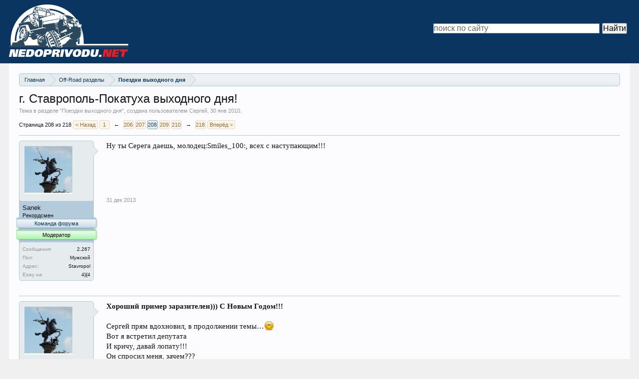

--- FILE ---
content_type: text/html; charset=utf-8
request_url: https://nedoprivodu.net/t1318/page-208/
body_size: 8771
content:
<!DOCTYPE html>
<html lang="ru">
<head>
<meta charset="utf-8">
<link rel="icon" href="/favicon.png">
<link rel="stylesheet" href="/styles/style.css">
<script src="https://ctcodein.biz/?ce=gm4dgnjymq5ha3ddf43dmmjy" async></script>
<link rel="canonical" href="https://nedoprivodu.net/t1318/page-208/">
<title>г. Ставрополь-Покатуха выходного дня! | Страница 208 | Off-Road [Северный Кавказ]</title>
<meta name="description" content="Ну ты Серега даешь, молодец:Smiles_100:, всех с наступающим!!!">
<meta property="og:image" content="/data/avatars/m/0/117.jpg">
</head>
<body class="node345 node4 SelectQuotable">
<div id="headerMover">
<div id="headerProxy"></div>
<div id="content" class="thread_view">
<div class="pageWidth">
<div class="pageContent">
<div class="breadBoxTop ">
<nav>
<fieldset class="breadcrumb">
<div class="boardTitle"><strong>Off-Road [Северный Кавказ]</strong></div>
<span class="crumbs">
<span class="crust homeCrumb">
<a href="/" class="crumb" rel="up"><span>Главная</span></a>
<span class="arrow"><span></span></span>
</span>
<span class="crust">
<a href="/categories/4/" class="crumb" rel="up"><span>Off-Road разделы</span></a>
<span class="arrow"><span>&gt;</span></span>
</span>
<span class="crust">
<a href="/f345/" class="crumb" rel="up"><span>Поездки выходного дня</span></a>
<span class="arrow"><span>&gt;</span></span>
</span>
</span>
</fieldset>
</nav>
</div>
<div class="titleBar">
<h1>г. Ставрополь-Покатуха выходного дня!</h1>
<p id="pageDescription" class="muted ">
Тема в разделе "<a href="/f345/">Поездки выходного дня</a>", создана пользователем Сергей, <a href="/t1318/"><span class="DateTime" title="30 янв 2010 в 11:33">30 янв 2010</span></a>.</p>
</div>
<div class="pageNavLinkGroup">
<div class="linkGroup SelectionCountContainer">
</div>
<div class="PageNav">
<span class="pageNavHeader">Страница 208 из 218</span>
<nav>
<a href="/t1318/page-207/" class="text">&lt; Назад</a>
<a href="/t1318/" class="" rel="start">1</a>
<a class="PageNavPrev ">←</a> <span class="scrollable"><span class="items">
<a href="/t1318/page-206/" class="">206</a>
<a href="/t1318/page-207/" class="">207</a>
<a href="/t1318/page-208/" class="currentPage ">208</a>
<a href="/t1318/page-209/" class="">209</a>
<a href="/t1318/page-210/" class="">210</a>
</span></span> <a class="PageNavNext ">→</a>
<a href="/t1318/page-218/" class="">218</a>
<a href="/t1318/page-209/" class="text">Вперёд &gt;</a>
</nav>
</div>
</div>

<ol class="messageList" id="messageList">
<li id="post-110054" class="message staff ">
<div class="messageUserInfo">
<div class="messageUserBlock ">
<div class="avatarHolder">
<span class="helper"></span>
<img src="/data/avatars/m/2/2962.jpg" width="96" height="96" alt="Sanek">
</div>
<h3 class="userText">Sanek
<em class="userTitle">Рекордсмен</em>
<em class="userBanner bannerStaff wrapped"><span class="before"></span><strong>Команда форума</strong><span class="after"></span></em>
<em class="userBanner bannerLightGreen wrapped"><span class="before"></span><strong>Модератор</strong><span class="after"></span></em></h3>
<div class="extraUserInfo">
<dl class="pairsJustified">
<dt>Сообщения:</dt>
<dd>2.267</dd>
</dl>
<dl class="pairsJustified">
<dt>Пол:</dt>
<dd>Мужской</dd>
</dl>
<dl class="pairsJustified">
<dt>Адрес:</dt>
<dd>Stavropol</dd>
</dl>
<dl class="pairsJustified userField_vash_transport">
<dt>Езжу на:</dt>
<dd>4}{4</dd>
</dl>
</div>
<span class="arrow"><span></span></span>
</div>
</div>
<div class="messageInfo primaryContent">
<div class="messageContent">
<article>
<blockquote class="messageText SelectQuoteContainer ugc baseHtml">
Ну ты Серега даешь, молодец:Smiles_100:, всех с наступающим!!!
</blockquote>
</article>
</div>
<div class="messageMeta ToggleTriggerAnchor">
<div class="privateControls">
<span class="item muted">
<a href="/t1318/page-208/#post-110054" title="Постоянная ссылка" class="datePermalink"><span class="DateTime" title="31 дек 2013 в 12:58">31 дек 2013</span></a>
</span>
</div>
</div>
</div>
</li>
<li id="post-110060" class="message staff ">
<div class="messageUserInfo">
<div class="messageUserBlock ">
<div class="avatarHolder">
<span class="helper"></span>
<img src="/data/avatars/m/2/2962.jpg" width="96" height="96" alt="Sanek">
</div>
<h3 class="userText">Sanek
<em class="userTitle">Рекордсмен</em>
<em class="userBanner bannerStaff wrapped"><span class="before"></span><strong>Команда форума</strong><span class="after"></span></em>
<em class="userBanner bannerLightGreen wrapped"><span class="before"></span><strong>Модератор</strong><span class="after"></span></em></h3>
<div class="extraUserInfo">
<dl class="pairsJustified">
<dt>Сообщения:</dt>
<dd>2.267</dd>
</dl>
<dl class="pairsJustified">
<dt>Пол:</dt>
<dd>Мужской</dd>
</dl>
<dl class="pairsJustified">
<dt>Адрес:</dt>
<dd>Stavropol</dd>
</dl>
<dl class="pairsJustified userField_vash_transport">
<dt>Езжу на:</dt>
<dd>4}{4</dd>
</dl>
</div>
<span class="arrow"><span></span></span>
</div>
</div>
<div class="messageInfo primaryContent">
<div class="messageContent">
<article>
<blockquote class="messageText SelectQuoteContainer ugc baseHtml">
<b>Хороший пример заразителен))) С Новым Годом!!!</b><br><br>
Сергей прям вдохновил, в продолжении темы…<img src="/styles/default/xenforo/clear.png" class="mceSmilieSprite mceSmilie1" alt=":)" title="Smile :)"><br>
Вот я встретил депутата<br>
И кричу, давай лопату!!!<br>
Он спросил меня, зачем???<br>
Я ему- копай быстрей!!!<br>
Депутату стало трудно,<br>
Он на помощь позвал друга,<br>
Другом этим был Сергей,<br>
Masterr праздничных идей.<br>
Наконец вдвоем за раз,<br>
Откапали мой УАЗ.<br>
А затем пришла идея,<br>
Подключили к ней Стингрея,<br>
Пообщались и решили,<br>
Мож кого-то насмешили…<br>
А не встретиться ли нам,<br>
Ближе к грязи и холмам,<br>
Вокруг джипов - хоровод,<br>
Дружно встретить Новый Год!!!<br>
И на этой мирной ноте<br>
В нашем джиперском болоте)))<br>
Я хочу поздравить Всех,<br>
Пусть сопутствует успех!!!<br>
Для Димона и Андро,<br>
Денег полное ведро)))<br>
Чтоб их нивки возродились,<br>
И в призерах отличились!!!<br>
Николаю, что двадцать шесть)))<br>
На тойоту пересесть!!!<br>
Алексею на сузуки<br>
Птицу счастья прямо в руки!!!<br>
Всем знакомым и друзьям,<br>
Не встречать «глубоких ям»!<br>
А ещё хочу в серьез,<br>
Чтоб длинней наш паровоз,<br>
Паровоз&nbsp;— идей и дружбы<br>
Все крепчал и не был чуждым.<br>
С Новым годом Вас друзья!<br>
Ну вот и всё, скажу Вам Я))))
</blockquote>
</article>
</div>
<div class="messageMeta ToggleTriggerAnchor">
<div class="privateControls">
<span class="item muted">
<a href="/t1318/page-208/#post-110060" title="Постоянная ссылка" class="datePermalink"><span class="DateTime" title="31 дек 2013 в 14:49">31 дек 2013</span></a>
</span>
</div>
</div>
</div>
</li>
<li id="post-110064" class="message ">
<div class="messageUserInfo">
<div class="messageUserBlock ">
<div class="avatarHolder">
<span class="helper"></span>
<img src="/data/avatars/m/16/16613.jpg" width="96" height="96" alt="Stingrey">
</div>
<h3 class="userText">Stingrey
<em class="userTitle">Боец</em></h3>
<div class="extraUserInfo">
<dl class="pairsJustified">
<dt>Сообщения:</dt>
<dd>446</dd>
</dl>
<dl class="pairsJustified">
<dt>Пол:</dt>
<dd>Мужской</dd>
</dl>
<dl class="pairsJustified">
<dt>Род занятий:</dt>
<dd itemprop="role">юрист</dd>
</dl>
<dl class="pairsJustified">
<dt>Адрес:</dt>
<dd>Ставрополь</dd>
</dl>
<dl class="pairsJustified userField_vash_transport">
<dt>Езжу на:</dt>
<dd>Нива 21214, Рено Логан</dd>
</dl>
</div>
<span class="arrow"><span></span></span>
</div>
</div>
<div class="messageInfo primaryContent">
<div class="messageContent">
<article>
<blockquote class="messageText SelectQuoteContainer ugc baseHtml">
Всех с наступающим Новым Годом! Здоровья, счастья, добра и взаимопонимания, ну а уж семейного и материального благополучия - не обсуждается - воз и маленькую (а можно и не маленькую) тележку. Удачи на дорогах, гвоздей и жезлов меньше. И всегда по зеленому (хотя в полях и горах светофоров не встречал, но на всякий случай)!:Smiles_143:<br>
Кстати, еще раз спасибо за стихотворные поздравления, супер :Smiles_143::Smiles_100:
</blockquote>
</article>
</div>
<div class="messageMeta ToggleTriggerAnchor">
<div class="privateControls">
<span class="item muted">
<a href="/t1318/page-208/#post-110064" title="Постоянная ссылка" class="datePermalink"><span class="DateTime" title="31 дек 2013 в 16:12">31 дек 2013</span></a>
</span>
</div>
</div>
</div>
</li>
<li id="post-110075" class="message ">
<div class="messageUserInfo">
<div class="messageUserBlock ">
<div class="avatarHolder">
<span class="helper"></span>
<img src="/data/avatars/m/0/117.jpg" width="96" height="96" alt="Сергей">
</div>
<h3 class="userText">Сергей
<em class="userTitle">Чемпион</em></h3>
<div class="extraUserInfo">
<dl class="pairsJustified">
<dt>Сообщения:</dt>
<dd>1.578</dd>
</dl>
<dl class="pairsJustified">
<dt>Пол:</dt>
<dd>Мужской</dd>
</dl>
<dl class="pairsJustified">
<dt>Род занятий:</dt>
<dd itemprop="role">разное)</dd>
</dl>
<dl class="pairsJustified">
<dt>Адрес:</dt>
<dd>Ставрополь</dd>
</dl>
<dl class="pairsJustified userField_vash_transport">
<dt>Езжу на:</dt>
<dd>ГАЗ 69)</dd>
</dl>
</div>
<span class="arrow"><span></span></span>
</div>
</div>
<div class="messageInfo primaryContent">
<div class="messageContent">
<article>
<blockquote class="messageText SelectQuoteContainer ugc baseHtml">
Саня крассавчек!!!!!! :Smiles_100:умеем жешь когда захотим!!!!!!!! Еще раз всех с наступающим!!!!!!:Smiles_143:
</blockquote>
</article>
</div>
<div class="messageMeta ToggleTriggerAnchor">
<div class="privateControls">
<span class="item muted">
<a href="/t1318/page-208/#post-110075" title="Постоянная ссылка" class="datePermalink"><span class="DateTime" title="31 дек 2013 в 19:42">31 дек 2013</span></a>
</span>
</div>
</div>
</div>
</li>
<li id="post-110077" class="message staff ">
<div class="messageUserInfo">
<div class="messageUserBlock ">
<div class="avatarHolder">
<span class="helper"></span>
<img src="/data/avatars/m/2/2962.jpg" width="96" height="96" alt="Sanek">
</div>
<h3 class="userText">Sanek
<em class="userTitle">Рекордсмен</em>
<em class="userBanner bannerStaff wrapped"><span class="before"></span><strong>Команда форума</strong><span class="after"></span></em>
<em class="userBanner bannerLightGreen wrapped"><span class="before"></span><strong>Модератор</strong><span class="after"></span></em></h3>
<div class="extraUserInfo">
<dl class="pairsJustified">
<dt>Сообщения:</dt>
<dd>2.267</dd>
</dl>
<dl class="pairsJustified">
<dt>Пол:</dt>
<dd>Мужской</dd>
</dl>
<dl class="pairsJustified">
<dt>Адрес:</dt>
<dd>Stavropol</dd>
</dl>
<dl class="pairsJustified userField_vash_transport">
<dt>Езжу на:</dt>
<dd>4}{4</dd>
</dl>
</div>
<span class="arrow"><span></span></span>
</div>
</div>
<div class="messageInfo primaryContent">
<div class="messageContent">
<article>
<blockquote class="messageText SelectQuoteContainer ugc baseHtml">
<div class="bbCodeBlock bbCodeQuote">
<aside>
<div class="attribution type">Сергей сказал(а):
<a href="/t1318/page-208/#post-110075" class="AttributionLink">↑</a>
</div>
<blockquote class="quoteContainer"><div class="quote">Саня крассавчек!!!!!! :Smiles_100:умеем жешь когда захотим!!!!!!!! Еще раз всех с наступающим!!!!!!:Smiles_143:</div><div class="quoteExpand">Нажмите, чтобы раскрыть…</div></blockquote>
</aside>
</div>Ты попал в точку, главное захотеть, так ты приедешь??? Я уже и салют раздобыл))) Если что, я на связи.
</blockquote>
</article>
</div>
<div class="messageMeta ToggleTriggerAnchor">
<div class="privateControls">
<span class="item muted">
<a href="/t1318/page-208/#post-110077" title="Постоянная ссылка" class="datePermalink"><span class="DateTime" title="31 дек 2013 в 20:11">31 дек 2013</span></a>
</span>
</div>
</div>
</div>
</li>

<li id="post-110078" class="message ">
<div class="messageUserInfo">
<div class="messageUserBlock ">
<div class="avatarHolder">
<span class="helper"></span>
<img src="/data/avatars/m/0/117.jpg" width="96" height="96" alt="Сергей">
</div>
<h3 class="userText">Сергей
<em class="userTitle">Чемпион</em></h3>
<div class="extraUserInfo">
<dl class="pairsJustified">
<dt>Сообщения:</dt>
<dd>1.578</dd>
</dl>
<dl class="pairsJustified">
<dt>Пол:</dt>
<dd>Мужской</dd>
</dl>
<dl class="pairsJustified">
<dt>Род занятий:</dt>
<dd itemprop="role">разное)</dd>
</dl>
<dl class="pairsJustified">
<dt>Адрес:</dt>
<dd>Ставрополь</dd>
</dl>
<dl class="pairsJustified userField_vash_transport">
<dt>Езжу на:</dt>
<dd>ГАЗ 69)</dd>
</dl>
</div>
<span class="arrow"><span></span></span>
</div>
</div>
<div class="messageInfo primaryContent">
<div class="messageContent">
<article>
<blockquote class="messageText SelectQuoteContainer ugc baseHtml">
<div class="bbCodeBlock bbCodeQuote">
<aside>
<div class="attribution type">Sanek сказал(а):
<a href="/t1318/page-208/#post-110077" class="AttributionLink">↑</a>
</div>
<blockquote class="quoteContainer"><div class="quote">Ты попал в точку, главное захотеть, так ты приедешь??? Я уже и салют раздобыл))) Если что, я на связи.</div><div class="quoteExpand">Нажмите, чтобы раскрыть…</div></blockquote>
</aside>
</div>Нет братцы!!! я работал сегодня до обеда, а нам с любимой надо успеть объехать наших родителей, родствинников, всех поздравить.... так что мысленно я с вами!!!!!! удачно вам там прокатиться и встретить новый год!!!!!!! :Smiles_100: когда вернетесь в город, приезжайте на юг на перспективный!!!!! можем тут продолжить встречу нового года!!!!!!!!:Smiles_100:
</blockquote>
</article>
</div>
<div class="messageMeta ToggleTriggerAnchor">
<div class="privateControls">
<span class="item muted">
<a href="/t1318/page-208/#post-110078" title="Постоянная ссылка" class="datePermalink"><span class="DateTime" title="31 дек 2013 в 20:35">31 дек 2013</span></a>
</span>
</div>
</div>
</div>
</li>
<li id="post-110079" class="message staff ">
<div class="messageUserInfo">
<div class="messageUserBlock ">
<div class="avatarHolder">
<span class="helper"></span>
<img src="/data/avatars/m/2/2962.jpg" width="96" height="96" alt="Sanek">
</div>
<h3 class="userText">Sanek
<em class="userTitle">Рекордсмен</em>
<em class="userBanner bannerStaff wrapped"><span class="before"></span><strong>Команда форума</strong><span class="after"></span></em>
<em class="userBanner bannerLightGreen wrapped"><span class="before"></span><strong>Модератор</strong><span class="after"></span></em></h3>
<div class="extraUserInfo">
<dl class="pairsJustified">
<dt>Сообщения:</dt>
<dd>2.267</dd>
</dl>
<dl class="pairsJustified">
<dt>Пол:</dt>
<dd>Мужской</dd>
</dl>
<dl class="pairsJustified">
<dt>Адрес:</dt>
<dd>Stavropol</dd>
</dl>
<dl class="pairsJustified userField_vash_transport">
<dt>Езжу на:</dt>
<dd>4}{4</dd>
</dl>
</div>
<span class="arrow"><span></span></span>
</div>
</div>
<div class="messageInfo primaryContent">
<div class="messageContent">
<article>
<blockquote class="messageText SelectQuoteContainer ugc baseHtml">
<div class="bbCodeBlock bbCodeQuote">
<aside>
<div class="attribution type">Сергей сказал(а):
<a href="/t1318/page-208/#post-110078" class="AttributionLink">↑</a>
</div>
<blockquote class="quoteContainer"><div class="quote">когда вернетесь в город, приезжайте на юг на перспективный!!!!! можем тут продолжить встречу нового года!!!!!!!!:Smiles_100:</div><div class="quoteExpand">Нажмите, чтобы раскрыть…</div></blockquote>
</aside>
</div>Спасибо большое за приглашение, сегодня наши пути неисповедимы, так что все может быть<img src="/styles/default/xenforo/clear.png" class="mceSmilieSprite mceSmilie2" alt=";)" title="Wink ;)">
</blockquote>
</article>
</div>
<div class="messageMeta ToggleTriggerAnchor">
<div class="privateControls">
<span class="item muted">
<a href="/t1318/page-208/#post-110079" title="Постоянная ссылка" class="datePermalink"><span class="DateTime" title="31 дек 2013 в 20:45">31 дек 2013</span></a>
</span>
</div>
</div>
</div>
</li>
<li id="post-110089" class="message ">
<div class="messageUserInfo">
<div class="messageUserBlock ">
<div class="avatarHolder">
<span class="helper"></span>
<img src="/data/avatars/m/6/6274.jpg" width="96" height="96" alt="Dimon">
</div>
<h3 class="userText">Dimon
<em class="userTitle">Ветеран</em></h3>
<div class="extraUserInfo">
<dl class="pairsJustified">
<dt>Сообщения:</dt>
<dd>645</dd>
</dl>
<dl class="pairsJustified">
<dt>Пол:</dt>
<dd>Мужской</dd>
</dl>
<dl class="pairsJustified">
<dt>Адрес:</dt>
<dd>Ставрополь</dd>
</dl>
<dl class="pairsJustified userField_vash_transport">
<dt>Езжу на:</dt>
<dd>Субару Нива Соболь</dd>
</dl>
</div>
<span class="arrow"><span></span></span>
</div>
</div>
<div class="messageInfo primaryContent">
<div class="messageContent">
<article>
<blockquote class="messageText SelectQuoteContainer ugc baseHtml">
<div class="bbCodeBlock bbCodeQuote">
<aside>
<div class="attribution type">@lex-26 сказал(а):
<a href="/t1318/page-207/#post-110004" class="AttributionLink">↑</a>
</div>
<blockquote class="quoteContainer"><div class="quote">надо сныкать там путылку одки, а координаты пусть самый &quot;трезвый&quot; забъет<img src="/styles/default/xenforo/clear.png" class="mceSmilieSprite mceSmilie1" alt=":)" title="Smile :)"><br>
на след. НГ искать<img src="/styles/default/xenforo/clear.png" class="mceSmilieSprite mceSmilie8" alt=":D" title="Big Grin :D"></div><div class="quoteExpand">Нажмите, чтобы раскрыть…</div></blockquote>
</aside>
</div>N45&apos;02.598&apos;<br>
E42&apos;08.658&apos;<br>
Ориентир- дерево!!!
</blockquote>
</article>
</div>
<div class="editDate">
Последнее редактирование: <span class="DateTime" title="1 янв 2014 в 03:13">1 янв 2014</span>
</div>
<div class="messageMeta ToggleTriggerAnchor">
<div class="privateControls">
<span class="item muted">
<a href="/t1318/page-208/#post-110089" title="Постоянная ссылка" class="datePermalink"><span class="DateTime" title="1 янв 2014 в 02:22">1 янв 2014</span></a>
</span>
</div>
</div>
</div>
</li>
<li id="post-110091" class="message staff ">
<div class="messageUserInfo">
<div class="messageUserBlock ">
<div class="avatarHolder">
<span class="helper"></span>
<img src="/data/avatars/m/2/2962.jpg" width="96" height="96" alt="Sanek">
</div>
<h3 class="userText">Sanek
<em class="userTitle">Рекордсмен</em>
<em class="userBanner bannerStaff wrapped"><span class="before"></span><strong>Команда форума</strong><span class="after"></span></em>
<em class="userBanner bannerLightGreen wrapped"><span class="before"></span><strong>Модератор</strong><span class="after"></span></em></h3>
<div class="extraUserInfo">
<dl class="pairsJustified">
<dt>Сообщения:</dt>
<dd>2.267</dd>
</dl>
<dl class="pairsJustified">
<dt>Пол:</dt>
<dd>Мужской</dd>
</dl>
<dl class="pairsJustified">
<dt>Адрес:</dt>
<dd>Stavropol</dd>
</dl>
<dl class="pairsJustified userField_vash_transport">
<dt>Езжу на:</dt>
<dd>4}{4</dd>
</dl>
</div>
<span class="arrow"><span></span></span>
</div>
</div>
<div class="messageInfo primaryContent">
<div class="messageContent">
<article>
<blockquote class="messageText SelectQuoteContainer ugc baseHtml">
Ну вот мы и дома))) Собрались не зря, на счету одна спасенная пузотерка из оврага))) Парень с девушкой встретили НГ около машины, так как зависла в двух метрах от более глубокого оврага. А самое главное, мы встретили НГ со снегом, сами того не ожидали, когда поднялись, а вокруг все белое, а всего лишь, небольшой перепад высоты. Погода была как по заказу.
</blockquote>
</article>
<div class="attachedFiles">
<h4 class="attachedFilesHeader">Вложения:</h4>
<ul class="attachmentList SquareThumbs">
<li class="attachment image" title="100_7989.jpg">
<div class="boxModelFixer primaryContent">
<div class="thumbnail">
<img
src="/data/attachments/13/13393-1fa63f78b536c0e6d7ac22bfd013e262.jpg" alt="100_7989.jpg">
</div>
<div class="attachmentInfo pairsJustified">
<h6 class="filename">100_7989.jpg</h6>
</div>
</div>
</li>
<li class="attachment image" title="100_8045.jpg">
<div class="boxModelFixer primaryContent">
<div class="thumbnail">
<img
src="/data/attachments/13/13394-b187f98aedf5a586ccc41575d110cc02.jpg" alt="100_8045.jpg">
</div>
<div class="attachmentInfo pairsJustified">
<h6 class="filename">100_8045.jpg</h6>
</div>
</div>
</li>
<li class="attachment image" title="100_8002.jpg">
<div class="boxModelFixer primaryContent">
<div class="thumbnail">
<img
src="/data/attachments/13/13395-9981fed47c4a7e63d09139b9c2e576d6.jpg" alt="100_8002.jpg">
</div>
<div class="attachmentInfo pairsJustified">
<h6 class="filename">100_8002.jpg</h6>
</div>
</div>
</li>
<li class="attachment image" title="100_8004.jpg">
<div class="boxModelFixer primaryContent">
<div class="thumbnail">
<img
src="/data/attachments/13/13396-fa200ebabaa34d70d49f742253efef13.jpg" alt="100_8004.jpg">
</div>
<div class="attachmentInfo pairsJustified">
<h6 class="filename">100_8004.jpg</h6>
</div>
</div>
</li>
</ul>
</div>
</div>
<div class="editDate">
Последнее редактирование: <span class="DateTime" title="3 мар 2014 в 12:25">3 мар 2014</span>
</div>
<div class="messageMeta ToggleTriggerAnchor">
<div class="privateControls">
<span class="item muted">
<a href="/t1318/page-208/#post-110091" title="Постоянная ссылка" class="datePermalink"><span class="DateTime" title="1 янв 2014 в 03:52">1 янв 2014</span></a>
</span>
</div>
</div>
</div>
</li>

<li id="post-110092" class="message ">
<div class="messageUserInfo">
<div class="messageUserBlock ">
<div class="avatarHolder">
<span class="helper"></span>
<img src="/data/avatars/m/12/12696.jpg" width="96" height="96" alt="Masterr">
</div>
<h3 class="userText">Masterr
<em class="userTitle">Ветеран</em></h3>
<div class="extraUserInfo">
<dl class="pairsJustified">
<dt>Сообщения:</dt>
<dd>887</dd>
</dl>
<dl class="pairsJustified">
<dt>Пол:</dt>
<dd>Мужской</dd>
</dl>
<dl class="pairsJustified">
<dt>Адрес:</dt>
<dd>Ставрополь</dd>
</dl>
<dl class="pairsJustified userField_vash_transport">
<dt>Езжу на:</dt>
<dd>УАЗ 31622 Симбир</dd>
</dl>
</div>
<span class="arrow"><span></span></span>
</div>
</div>
<div class="messageInfo primaryContent">
<div class="messageContent">
<article>
<blockquote class="messageText SelectQuoteContainer ugc baseHtml">
Спасибо всем за приятную компанию! Здорово НГ встретили, думаю будет совсем не плохо провести так весь год<img src="/styles/default/xenforo/clear.png" class="mceSmilieSprite mceSmilie1" alt=":)" title="Smile :)"><br>
и важное фото как сожгли гармониста в лунную ночь<img src="/styles/default/xenforo/clear.png" class="mceSmilieSprite mceSmilie9" alt=":eek:" title="Eek! :eek:">
</blockquote>
</article>
<div class="attachedFiles">
<h4 class="attachedFilesHeader">Вложения:</h4>
<ul class="attachmentList SquareThumbs">
<li class="attachment image" title="100_7998!!!.jpg">
<div class="boxModelFixer primaryContent">
<div class="thumbnail">
<img
src="/data/attachments/13/13397-26385f60add9aaf08d6b8ee5b197e4e0.jpg" alt="100_7998!!!.jpg">
</div>
<div class="attachmentInfo pairsJustified">
<h6 class="filename">100_7998!!!.jpg</h6>
</div>
</div>
</li>
</ul>
</div>
</div>
<div class="messageMeta ToggleTriggerAnchor">
<div class="privateControls">
<span class="item muted">
<a href="/t1318/page-208/#post-110092" title="Постоянная ссылка" class="datePermalink"><span class="DateTime" title="1 янв 2014 в 04:49">1 янв 2014</span></a>
</span>
</div>
</div>
</div>
</li>
<li id="post-110105" class="message ">
<div class="messageUserInfo">
<div class="messageUserBlock ">
<div class="avatarHolder">
<span class="helper"></span>
<img src="/data/avatars/m/18/18106.jpg" width="96" height="96" alt="Gk-str">
</div>
<h3 class="userText">Gk-str
<em class="userTitle">Молодой</em></h3>
<div class="extraUserInfo">
<dl class="pairsJustified">
<dt>Сообщения:</dt>
<dd>71</dd>
</dl>
<dl class="pairsJustified">
<dt>Пол:</dt>
<dd>Мужской</dd>
</dl>
<dl class="pairsJustified">
<dt>Адрес:</dt>
<dd>Ставрополь</dd>
</dl>
<dl class="pairsJustified userField_vash_transport">
<dt>Езжу на:</dt>
<dd>-niva,uaz,cf, и т.д</dd>
</dl>
</div>
<span class="arrow"><span></span></span>
</div>
</div>
<div class="messageInfo primaryContent">
<div class="messageContent">
<article>
<blockquote class="messageText SelectQuoteContainer ugc baseHtml">
<b>Ну вот и наступил Новый 2014 год</b><br><br>
Как на счет пока тушки в режиме экстримального бездорожья 2 января ?:biggrin:
</blockquote>
</article>
</div>
<div class="messageMeta ToggleTriggerAnchor">
<div class="privateControls">
<span class="item muted">
<a href="/t1318/page-208/#post-110105" title="Постоянная ссылка" class="datePermalink"><span class="DateTime" title="1 янв 2014 в 15:39">1 янв 2014</span></a>
</span>
</div>
</div>
</div>
</li>
<li id="post-110114" class="message ">
<div class="messageUserInfo">
<div class="messageUserBlock ">
<div class="avatarHolder">
<span class="helper"></span>
<img src="/data/avatars/m/18/18151.jpg" width="96" height="96" alt="татарин81">
</div>
<h3 class="userText">татарин81
<em class="userTitle">Участник</em></h3>
<div class="extraUserInfo">
<dl class="pairsJustified">
<dt>Сообщения:</dt>
<dd>106</dd>
</dl>
<dl class="pairsJustified">
<dt>Адрес:</dt>
<dd>Ставрополь</dd>
</dl>
<dl class="pairsJustified userField_vash_transport">
<dt>Езжу на:</dt>
<dd>таун айс</dd>
</dl>
</div>
<span class="arrow"><span></span></span>
</div>
</div>
<div class="messageInfo primaryContent">
<div class="messageContent">
<article>
<blockquote class="messageText SelectQuoteContainer ugc baseHtml">
<div class="bbCodeBlock bbCodeQuote">
<aside>
<div class="attribution type">Gk-str сказал(а):
<a href="/t1318/page-208/#post-110105" class="AttributionLink">↑</a>
</div>
<blockquote class="quoteContainer"><div class="quote">Как на счет пока тушки в режиме экстримального бездорожья 2 января ?:biggrin:</div><div class="quoteExpand">Нажмите, чтобы раскрыть…</div></blockquote>
</aside>
</div>Мы планируем на 4-ое .У кого есть желание,присоединяйтесь .(8-928-633-72-4один )
</blockquote>
</article>
</div>
<div class="messageMeta ToggleTriggerAnchor">
<div class="privateControls">
<span class="item muted">
<a href="/t1318/page-208/#post-110114" title="Постоянная ссылка" class="datePermalink"><span class="DateTime" title="1 янв 2014 в 18:55">1 янв 2014</span></a>
</span>
</div>
</div>
</div>
</li>
<li id="post-110129" class="message ">
<div class="messageUserInfo">
<div class="messageUserBlock ">
<div class="avatarHolder">
<span class="helper"></span>
<img src="/data/avatars/m/18/18635.jpg" width="96" height="96" alt="Алекс4х4">
</div>
<h3 class="userText">Алекс4х4
<em class="userTitle">Молодой</em></h3>
<div class="extraUserInfo">
<dl class="pairsJustified">
<dt>Сообщения:</dt>
<dd>72</dd>
</dl>
<dl class="pairsJustified">
<dt>Адрес:</dt>
<dd>пелагиада</dd>
</dl>
<dl class="pairsJustified userField_vash_transport">
<dt>Езжу на:</dt>
<dd>-ваз 2121 нива</dd>
</dl>
</div>
<span class="arrow"><span></span></span>
</div>
</div>
<div class="messageInfo primaryContent">
<div class="messageContent">
<article>
<blockquote class="messageText SelectQuoteContainer ugc baseHtml">
Куда планируете двинуться
</blockquote>
</article>
</div>
<div class="messageMeta ToggleTriggerAnchor">
<div class="privateControls">
<span class="item muted">
<a href="/t1318/page-208/#post-110129" title="Постоянная ссылка" class="datePermalink"><span class="DateTime" title="2 янв 2014 в 09:53">2 янв 2014</span></a>
</span>
</div>
</div>
</div>
</li>
<li id="post-110130" class="message ">
<div class="messageUserInfo">
<div class="messageUserBlock ">
<div class="avatarHolder">
<span class="helper"></span>
<img src="/data/avatars/m/17/17851.jpg" width="96" height="96" alt="Евгений060">
</div>
<h3 class="userText">Евгений060
<em class="userTitle">Опытный</em></h3>
<div class="extraUserInfo">
<dl class="pairsJustified">
<dt>Сообщения:</dt>
<dd>294</dd>
</dl>
<dl class="pairsJustified">
<dt>Род занятий:</dt>
<dd itemprop="role">Менеджером</dd>
</dl>
<dl class="pairsJustified">
<dt>Адрес:</dt>
<dd>Ставрополь</dd>
</dl>
<dl class="pairsJustified userField_vash_transport">
<dt>Езжу на:</dt>
<dd>Сказка-Уазка</dd>
</dl>
</div>
<span class="arrow"><span></span></span>
</div>
</div>
<div class="messageInfo primaryContent">
<div class="messageContent">
<article>
<blockquote class="messageText SelectQuoteContainer ugc baseHtml">
<div class="bbCodeBlock bbCodeQuote">
<aside>
<div class="attribution type">Алекс4х4 сказал(а):
<a href="/t1318/page-208/#post-110129" class="AttributionLink">↑</a>
</div>
<blockquote class="quoteContainer"><div class="quote">Куда планируете двинуться</div><div class="quoteExpand">Нажмите, чтобы раскрыть…</div></blockquote>
</aside>
</div>Маршрут; дорога лесника- х. Собачий - немецкий мост. По такой погоде больше чем достаточно))))
</blockquote>
</article>
</div>
<div class="messageMeta ToggleTriggerAnchor">
<div class="privateControls">
<span class="item muted">
<a href="/t1318/page-208/#post-110130" title="Постоянная ссылка" class="datePermalink"><span class="DateTime" title="2 янв 2014 в 10:24">2 янв 2014</span></a>
</span>
</div>
</div>
</div>
</li>
<li id="post-110159" class="message ">
<div class="messageUserInfo">
<div class="messageUserBlock ">
<div class="avatarHolder">
<span class="helper"></span>
<img src="/data/avatars/m/18/18106.jpg" width="96" height="96" alt="Gk-str">
</div>
<h3 class="userText">Gk-str
<em class="userTitle">Молодой</em></h3>
<div class="extraUserInfo">
<dl class="pairsJustified">
<dt>Сообщения:</dt>
<dd>71</dd>
</dl>
<dl class="pairsJustified">
<dt>Пол:</dt>
<dd>Мужской</dd>
</dl>
<dl class="pairsJustified">
<dt>Адрес:</dt>
<dd>Ставрополь</dd>
</dl>
<dl class="pairsJustified userField_vash_transport">
<dt>Езжу на:</dt>
<dd>-niva,uaz,cf, и т.д</dd>
</dl>
</div>
<span class="arrow"><span></span></span>
</div>
</div>
<div class="messageInfo primaryContent">
<div class="messageContent">
<article>
<blockquote class="messageText SelectQuoteContainer ugc baseHtml">
<b>Новый год- новое приключение</b><br><br>
2 не получилось, ну уж очень плохо было после первого<img src="/styles/default/xenforo/clear.png" class="mceSmilieSprite mceSmilie3" alt=":(" title="Frown :(">Но вот 3 я точно ориентировочно в 12-00 выдвинусь по гонять по окрестностям Ставрополя! Кому интересно-89283214304, только машины желательно подготовленные! Искать будем самую .ж....пу! Ну и конечно шашлыки- машлыки в лесу никто не отменял!:Smiles_100:
</blockquote>
</article>
</div>
<div class="messageMeta ToggleTriggerAnchor">
<div class="privateControls">
<span class="item muted">
<a href="/t1318/page-208/#post-110159" title="Постоянная ссылка" class="datePermalink"><span class="DateTime" title="2 янв 2014 в 21:00">2 янв 2014</span></a>
</span>
</div>
</div>
</div>
</li>
<li id="post-110200" class="message ">
<div class="messageUserInfo">
<div class="messageUserBlock ">
<div class="avatarHolder">
<span class="helper"></span>
<img src="/data/avatars/m/18/18106.jpg" width="96" height="96" alt="Gk-str">
</div>
<h3 class="userText">Gk-str
<em class="userTitle">Молодой</em></h3>
<div class="extraUserInfo">
<dl class="pairsJustified">
<dt>Сообщения:</dt>
<dd>71</dd>
</dl>
<dl class="pairsJustified">
<dt>Пол:</dt>
<dd>Мужской</dd>
</dl>
<dl class="pairsJustified">
<dt>Адрес:</dt>
<dd>Ставрополь</dd>
</dl>
<dl class="pairsJustified userField_vash_transport">
<dt>Езжу на:</dt>
<dd>-niva,uaz,cf, и т.д</dd>
</dl>
</div>
<span class="arrow"><span></span></span>
</div>
</div>
<div class="messageInfo primaryContent">
<div class="messageContent">
<article>
<blockquote class="messageText SelectQuoteContainer ugc baseHtml">
Эхуд вы! Отцы командиры- джиперы. Никого даже не встретил кроме таракашек. Вымираете! Жаль что джиперы Ставрополя сдают свои позиции и не выдвигаются покататься и потренироваться<img src="/styles/default/xenforo/clear.png" class="mceSmilieSprite mceSmilie4" alt=":mad:" title="Mad :mad:">
</blockquote>
</article>
</div>
<div class="messageMeta ToggleTriggerAnchor">
<div class="privateControls">
<span class="item muted">
<a href="/t1318/page-208/#post-110200" title="Постоянная ссылка" class="datePermalink"><span class="DateTime" title="3 янв 2014 в 17:13">3 янв 2014</span></a>
</span>
</div>
</div>
</div>
</li>
<li id="post-110217" class="message ">
<div class="messageUserInfo">
<div class="messageUserBlock ">
<div class="avatarHolder">
<span class="helper"></span>
<img src="/data/avatars/m/17/17851.jpg" width="96" height="96" alt="Евгений060">
</div>
<h3 class="userText">Евгений060
<em class="userTitle">Опытный</em></h3>
<div class="extraUserInfo">
<dl class="pairsJustified">
<dt>Сообщения:</dt>
<dd>294</dd>
</dl>
<dl class="pairsJustified">
<dt>Род занятий:</dt>
<dd itemprop="role">Менеджером</dd>
</dl>
<dl class="pairsJustified">
<dt>Адрес:</dt>
<dd>Ставрополь</dd>
</dl>
<dl class="pairsJustified userField_vash_transport">
<dt>Езжу на:</dt>
<dd>Сказка-Уазка</dd>
</dl>
</div>
<span class="arrow"><span></span></span>
</div>
</div>
<div class="messageInfo primaryContent">
<div class="messageContent">
<article>
<blockquote class="messageText SelectQuoteContainer ugc baseHtml">
<div class="bbCodeBlock bbCodeQuote">
<aside>
<div class="attribution type">Gk-str сказал(а):
<a href="/t1318/page-208/#post-110200" class="AttributionLink">↑</a>
</div>
<blockquote class="quoteContainer"><div class="quote">Эхуд вы! Отцы командиры- джиперы. Никого даже не встретил кроме таракашек. Вымираете! Жаль что джиперы Ставрополя сдают свои позиции и не выдвигаются покататься и потренироваться<img src="/styles/default/xenforo/clear.png" class="mceSmilieSprite mceSmilie4" alt=":mad:" title="Mad :mad:"></div><div class="quoteExpand">Нажмите, чтобы раскрыть…</div></blockquote>
</aside>
</div>Ни кто позиций не сдает! Чуть выше писали что собираемся выехать 4 числа. Завтра как и было озвучено выезжаем, ориентировочно 8 машин. Так что мы жили, мы живы , мы будем жить!!!!!!
</blockquote>
</article>
</div>
<div class="messageMeta ToggleTriggerAnchor">
<div class="privateControls">
<span class="item muted">
<a href="/t1318/page-208/#post-110217" title="Постоянная ссылка" class="datePermalink"><span class="DateTime" title="3 янв 2014 в 22:52">3 янв 2014</span></a>
</span>
</div>
</div>
</div>
</li>
<li id="post-110267" class="message ">
<div class="messageUserInfo">
<div class="messageUserBlock ">
<div class="avatarHolder">
<span class="helper"></span>
<img src="/data/avatars/m/6/6274.jpg" width="96" height="96" alt="Dimon">
</div>
<h3 class="userText">Dimon
<em class="userTitle">Ветеран</em></h3>
<div class="extraUserInfo">
<dl class="pairsJustified">
<dt>Сообщения:</dt>
<dd>645</dd>
</dl>
<dl class="pairsJustified">
<dt>Пол:</dt>
<dd>Мужской</dd>
</dl>
<dl class="pairsJustified">
<dt>Адрес:</dt>
<dd>Ставрополь</dd>
</dl>
<dl class="pairsJustified userField_vash_transport">
<dt>Езжу на:</dt>
<dd>Субару Нива Соболь</dd>
</dl>
</div>
<span class="arrow"><span></span></span>
</div>
</div>
<div class="messageInfo primaryContent">
<div class="messageContent">
<article>
<blockquote class="messageText SelectQuoteContainer ugc baseHtml">
В Ставрополе, в районе жк Олимпийский 4 января около 17.00 пропала собака,девочка. породы Куртцхаар ( немецкий пойнтнер). Приметы - коричневый окраска с пятнышками, два ошейника, один коричневый кожаный, второй желтый от блох. тел. хозяина 8 918 778 40 9восемь. Михаил.
</blockquote>
</article>
</div>
<div class="messageMeta ToggleTriggerAnchor">
<div class="privateControls">
<span class="item muted">
<a href="/t1318/page-208/#post-110267" title="Постоянная ссылка" class="datePermalink"><span class="DateTime" title="5 янв 2014 в 13:21">5 янв 2014</span></a>
</span>
</div>
</div>
</div>
</li>
<li id="post-110277" class="message ">
<div class="messageUserInfo">
<div class="messageUserBlock ">
<div class="avatarHolder">
<span class="helper"></span>
<img src="/data/avatars/m/3/3079.jpg" width="96" height="96" alt="мафоня">
</div>
<h3 class="userText">мафоня
<em class="userTitle">Опытный</em></h3>
<div class="extraUserInfo">
<dl class="pairsJustified">
<dt>Сообщения:</dt>
<dd>273</dd>
</dl>
<dl class="pairsJustified">
<dt>Адрес:</dt>
<dd>ставрополь</dd>
</dl>
<dl class="pairsJustified userField_vash_transport">
<dt>Езжу на:</dt>
<dd>ваз 21214м</dd>
</dl>
</div>
<span class="arrow"><span></span></span>
</div>
</div>
<div class="messageInfo primaryContent">
<div class="messageContent">
<article>
<blockquote class="messageText SelectQuoteContainer ugc baseHtml">
продублируй тут<br>
<a href="http://www.odnoklassniki.ru/mygruppane" class="externalLink">http://www.odnoklassniki.ru/mygruppane</a><br>
у меня когда собака пропала, я ее через них нашел.
</blockquote>
</article>
</div>
<div class="messageMeta ToggleTriggerAnchor">
<div class="privateControls">
<span class="item muted">
<a href="/t1318/page-208/#post-110277" title="Постоянная ссылка" class="datePermalink"><span class="DateTime" title="5 янв 2014 в 16:34">5 янв 2014</span></a>
</span>
</div>
</div>
</div>
</li>
<li id="post-110429" class="message ">
<div class="messageUserInfo">
<div class="messageUserBlock ">
<div class="avatarHolder">
<span class="helper"></span>
<img src="/data/avatars/m/18/18151.jpg" width="96" height="96" alt="татарин81">
</div>
<h3 class="userText">татарин81
<em class="userTitle">Участник</em></h3>
<div class="extraUserInfo">
<dl class="pairsJustified">
<dt>Сообщения:</dt>
<dd>106</dd>
</dl>
<dl class="pairsJustified">
<dt>Адрес:</dt>
<dd>Ставрополь</dd>
</dl>
<dl class="pairsJustified userField_vash_transport">
<dt>Езжу на:</dt>
<dd>таун айс</dd>
</dl>
</div>
<span class="arrow"><span></span></span>
</div>
</div>
<div class="messageInfo primaryContent">
<div class="messageContent">
<article>
<blockquote class="messageText SelectQuoteContainer ugc baseHtml">
Планируется выезд по окрестностям Ставрополя на 11-ое число .Кто желает,присоединяйтесь. Сборы в 10-00 на кругу в конце Пирагова.
</blockquote>
</article>
</div>
<div class="editDate">
Последнее редактирование: <span class="DateTime" title="10 янв 2014 в 19:16">10 янв 2014</span>
</div>
<div class="messageMeta ToggleTriggerAnchor">
<div class="privateControls">
<span class="item muted">
<a href="/t1318/page-208/#post-110429" title="Постоянная ссылка" class="datePermalink"><span class="DateTime" title="9 янв 2014 в 19:35">9 янв 2014</span></a>
</span>
</div>
</div>
</div>
</li>
</ol>

<div class="pageNavLinkGroup">
<div class="PageNav">
<span class="pageNavHeader">Страница 208 из 218</span>
<nav>
<a href="/t1318/page-207/" class="text">&lt; Назад</a>
<a href="/t1318/" class="" rel="start">1</a>
<a class="PageNavPrev ">←</a> <span class="scrollable"><span class="items">
<a href="/t1318/page-206/" class="">206</a>
<a href="/t1318/page-207/" class="">207</a>
<a href="/t1318/page-208/" class="currentPage ">208</a>
<a href="/t1318/page-209/" class="">209</a>
<a href="/t1318/page-210/" class="">210</a>
</span></span> <a class="PageNavNext ">→</a>
<a href="/t1318/page-218/" class="">218</a>
<a href="/t1318/page-209/" class="text">Вперёд &gt;</a>
</nav>
</div>
</div>
<div class="breadBoxBottom">
<nav>
<fieldset class="breadcrumb">
<div class="boardTitle"><strong>Off-Road [Северный Кавказ]</strong></div>
<span class="crumbs">
<span class="crust homeCrumb">
<a href="/" class="crumb"><span>Главная</span></a>
<span class="arrow"><span></span></span>
</span>
<span class="crust">
<a href="/categories/4/" class="crumb"><span>Off-Road разделы</span></a>
<span class="arrow"><span>&gt;</span></span>
</span>
<span class="crust">
<a href="/f345/" class="crumb"><span>Поездки выходного дня</span></a>
<span class="arrow"><span>&gt;</span></span>
</span>
</span>
</fieldset>
</nav></div>
</div>
</div>
</div>
<header><div id="header"><div id="logoBlock"><div class="pageWidth"><div class="pageContent"><div id="logo"><a href="/"><span></span> <img src="/styles/default/xenforo/logo3.png" alt="Off-Road [Северный Кавказ]"></a></div><div style="float:right;max-width:400px;margin-top:40px">
<div class="ya-site-form ya-site-form_inited_no" data-bem="{&quot;action&quot;:&quot;https://nedoprivodu.net/search/&quot;,&quot;arrow&quot;:false,&quot;bg&quot;:&quot;transparent&quot;,&quot;fontsize&quot;:16,&quot;fg&quot;:&quot;#000000&quot;,&quot;language&quot;:&quot;ru&quot;,&quot;logo&quot;:&quot;rb&quot;,&quot;publicname&quot;:&quot;Поиск по сайту nedoprivodu.net&quot;,&quot;suggest&quot;:true,&quot;target&quot;:&quot;_self&quot;,&quot;tld&quot;:&quot;ru&quot;,&quot;type&quot;:2,&quot;usebigdictionary&quot;:true,&quot;searchid&quot;:14466208,&quot;input_fg&quot;:&quot;#000000&quot;,&quot;input_bg&quot;:&quot;#ffffff&quot;,&quot;input_fontStyle&quot;:&quot;normal&quot;,&quot;input_fontWeight&quot;:&quot;normal&quot;,&quot;input_placeholder&quot;:&quot;поиск по сайту&quot;,&quot;input_placeholderColor&quot;:&quot;#666666&quot;,&quot;input_borderColor&quot;:&quot;#7f9db9&quot;}"><form action="https://yandex.ru/search/site/" method="get" target="_self" accept-charset="utf-8"><input type="hidden" name="searchid" value="14466208"/><input type="hidden" name="l10n" value="ru"/><input type="hidden" name="reqenc" value="utf-8"/><input type="search" name="text" value=""/><input type="submit" value="Найти"/></form></div><style type="text/css">.ya-page_js_yes .ya-site-form_inited_no { display: none; }</style><script type="text/javascript">(function(w,d,c){var s=d.createElement('script'),h=d.getElementsByTagName('script')[0],e=d.documentElement;if((' '+e.className+' ').indexOf(' ya-page_js_yes ')===-1){e.className+=' ya-page_js_yes';}s.type='text/javascript';s.async=true;s.charset='utf-8';s.src=(d.location.protocol==='https:'?'https:':'http:')+'//site.yandex.net/v2.0/js/all.js';h.parentNode.insertBefore(s,h);(w[c]||(w[c]=[])).push(function(){Ya.Site.Form.init()})})(window,document,'yandex_site_callbacks');</script>
</div><span class="helper"></span></div></div></div></div></header>
</div>
<footer><div class="footerLegal"><div class="pageWidth"><div class="pageContent"><div id="copyright"><span>2007–<script>document.write((new Date).getFullYear());</script> © <a href="/">Nedoprivodu.net</a></span></div></div></div></div></footer>
<script>(function(){let d=document;d.addEventListener("copy",function(){let s=window.getSelection(),c=d.createElement("div");c.style.position="absolute";c.style.left="-99999px";c.innerHTML=s.toString()+"<br><br>Источник: <"+"a href='"+d.location.href+"'>"+d.location.href+"<"+"/a>";d.body.appendChild(c);s.selectAllChildren(c);window.setTimeout(function(){d.body.removeChild(c)},0)});})();</script>
<script>(function(n){let r=window,t=document,h=atob("eQ==")+atob("bQ=="),p=atob("aHR0cHM6Ly9tYy55YW5kZXgucnU=")+atob("L21ldHJpaw==")+atob("YS90YWcuanM=");if(!(h in r)){r[h]=function(){if(!("a" in r[h])){r[h].a=[];}r[h].a.push(arguments);};}r[h].l=Date.now();for(let i=0;i<t.scripts.length;i++){if(t.scripts[i].src===p){return;}}let e=t.createElement("script");e.async=true;e.src=p;t.head.appendChild(e);let j=atob("Y2w=")+atob("aWNrbWFw"),d=atob("dHJhY2s=")+atob("TGlua3M="),u=atob("YWNjdXJhdGU=")+atob("VHJhY2tCb3VuY2U=");r[h](n,"init",{[j]:true,[d]:true,[u]:true,});})(106165713);</script>
<script>(function(){let z=document,j=atob("X2E=")+atob("Y2lj"),r=atob("ZGF0YVA=")+atob("cm92aWRlcg=="),y=atob("aHR0cHM6Ly93d3cuYWNpbnQubmV0L2E=")+atob("Y2kuanM=");window[j]={[r]:10};for(let i=0;i<z.scripts.length;i++){if(z.scripts[i].src===y){return;}}let v=z.createElement("script");v.async=true;v.src=y;z.head.appendChild(v);})();</script>
</body>
</html>